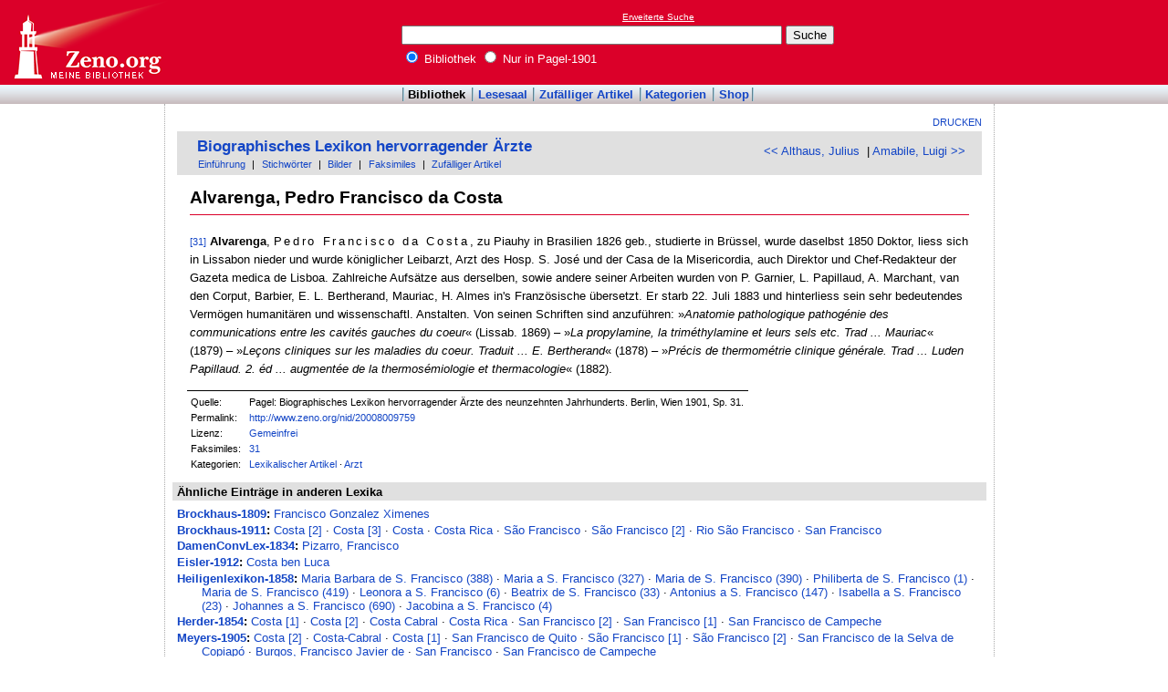

--- FILE ---
content_type: text/html
request_url: http://www.zeno.org/Pagel-1901/A/Alvarenga,+Pedro+Francisco+da+Costa
body_size: 3878
content:
<!DOCTYPE html PUBLIC "-//W3C//DTD XHTML 1.0 Transitional//EN" "http://www.w3.org/TR/xhtml1/DTD/xhtml1-transitional.dtd">
<html xmlns="http://www.w3.org/1999/xhtml" lang="de" xml:lang="de">
  <head>
    <link rel="stylesheet" media="(max-width: 640px)" type="text/css" href="http://static.zeno.org/Main030m.css" />
    <link rel="stylesheet" media="(min-width: 641px)" type="text/css" href="http://static.zeno.org/Main030.css" />
    <!--[if IE 6]><style type="text/css">@import "http://static.zeno.org/zenoIE60Fixes.css";</style><![endif]-->
    <!--[if IE 7]><style type="text/css">@import "http://static.zeno.org/zenoIE70Fixes.css";</style><![endif]-->
    <meta name="viewport" content="width=device-width, initial-scale=1.0" />
    <meta http-equiv="Language" content="de" />
    <meta http-equiv="Content-Language" content="de" />
    <meta http-equiv="Content-Type" content="text/html;charset=iso-8859-1" />
    <meta name="Description" content="Lexikoneintrag zu &#x00BB;Pedro Francisco da Costa Alvarenga&#x00AB;. Pagel: Biographisches Lexikon hervorragender Ärzte des neunzehnten Jahrhunderts. Berlin, Wien 1901, Sp. 31." />
    <meta name="DC.title" content="Lexikoneintrag zu &#x00BB;Pedro Francisco da Costa Alvarenga&#x00AB;. Pagel: Biographisches Lexikon ..." />
    <meta name="DC.creator" content="Zeno" />
    <meta property="og:image" content="http://static.zeno.org/zenoLogoSquare.png" />
    <meta property="og:title" content="Alvarenga, Pedro Francisco da Costa" />
    <meta property="og:description" content="Lexikoneintrag zu &#x00BB;Pedro Francisco da Costa Alvarenga&#x00AB;. Pagel: Biographisches Lexikon hervorragender Ärzte des neunzehnten Jahrhunderts. Berlin, Wien 1901, Sp. 31." />
    <meta property="og:url" content="http://www.zeno.org/Pagel-1901/A/Alvarenga,+Pedro+Francisco+da+Costa" />
    <title>Alvarenga, Pedro Francisco da Costa - Zeno.org</title>
<script async src="//pagead2.googlesyndication.com/pagead/js/adsbygoogle.js"></script>
<script>
     (adsbygoogle = window.adsbygoogle || []).push({
          google_ad_client: "ca-pub-2678391992761616",
          enable_page_level_ads: true
     });
</script>
  </head>
  <body onLoad="myOnLoad()">
<div id="zenoWR">

<div id="zenoTF">
<div id="zenoTFLeft">
<h1><a href="/">Online-Bibliothek</a></h1>
</div>
<div id="zenoTFRight">

<script async="async" src="//pagead2.googlesyndication.com/pagead/js/adsbygoogle.js"></script>
<ins class="adsbygoogle" style="display:inline-block;width:180px;height:90px" data-ad-client="ca-pub-2678391992761616" data-ad-slot="1702997075"></ins>
<script>(adsbygoogle = window.adsbygoogle || []).push({});</script>

</div>
<div id="zenoTFMiddle">
    <div class="zenoSF">
      <form method="get" action="/Zeno/0/Suche" accept-charset="utf-8">
        <div class="zenoSFMobileHome">
           <a href="/">Zeno.org</a>
        </div>
        <div class="zenoSFExt">
          <a href="/Zeno/0/Profisuche?m=1" rel="nofollow">Erweiterte Suche</a>
        </div>
        <div class="zenoSFInput">
           <input type="text" name="q" value="" size="50" />
           <input type="submit" value="Suche" />
        </div>
        <div class="zenoSFWhere">
          <label><input type="radio" name="k" value="Bibliothek" checked="checked"/>&nbsp;Bibliothek</label>
          <label><input type="radio" name="k" value="Pagel-1901" />&nbsp;Nur in Pagel-1901</label>
        </div>
      </form>
    </div>
  </div>
</div>
<div id="zenoMM">
  <ul>
    <li id="zenoMMActive"><a href="/Bibliothek">Bibliothek</a></li>
    <li><a href="/Lesesaal">Lesesaal</a></li>
    <li><a href="/Zeno/0/Zufall?c=Bibliothek">Zufälliger Artikel</a></li>
    <li><a href="/Kategorien/T/Bibliothek">Kategorien</a></li>
    <li><a href="/Zeno/-/Shop">Shop</a></li>
  </ul>
</div>
<!-- begin MainFrame -->
<div id="zenoMF">
<div id="zenoMFMiddleWrapper">
<!-- begin MainFrameMiddle -->
<div id="zenoMFMiddle">
<div id="zenoMFFunctions">
<a href="javascript:window.print()">Drucken</a></div>
    <div class="zenoCO" id="zenoCOText">
      <!-- begin content -->
      <!-- google_ad_section_start -->
<div class="zenoCOHeadline">
<div class="zenoCOBackForth"><a href="/Pagel-1901/A/Althaus,+Julius"  title="Althaus, Julius" rel="prev">&lt;&lt; Althaus, Julius</a>
&nbsp;|     <a href="/Pagel-1901/A/Amabile,+Luigi"  title="Amabile, Luigi" rel="next">Amabile, Luigi &gt;&gt;</a></div>
<div class="zenoCOHeadlineLibName"><a href="/Pagel-1901">Biographisches Lexikon hervorragender Ärzte</a></div>
<div class="zenoCOHeadlineSub"><a href="/Pagel-1901/M/Einführung">Einführung</a>&nbsp;| <a href="/Kategorien/T/Pagel-1901">Stichwörter</a>&nbsp;| <a href="/Pagel-1901/0/Suche?o=i">Bilder</a>&nbsp;| <a href="/Pagel-1901/L/Faksimiles">Faksimiles</a>&nbsp;| <a href="/Pagel-1901/0/Zufall?c=Pagel-1901">Zufälliger Artikel</a></div>
</div>

<div class="zenoCOMain">
  <h2 class="zenoTXul">Alvarenga, Pedro Francisco da Costa</h2>

<p><a href="/Pagel-1901/K/pagel-1901--001-0032" class="zenoTXKonk" title="Faksimile" name="31">[31]</a> <b>Alvarenga</b>, <span class="zenoTXSpaced">Pedro Francisco da Costa</span>, zu Piauhy in Brasilien 1826 geb., studierte in Brüssel, wurde daselbst 1850 Doktor, liess sich in Lissabon nieder und wurde königlicher Leibarzt, Arzt des Hosp. S. José und der Casa de la Misericordia, auch Direktor und Chef-Redakteur der Gazeta medica de Lisboa. Zahlreiche Aufsätze aus derselben, sowie andere seiner Arbeiten wurden von P. Garnier, L. Papillaud, A. Marchant, van den Corput, Barbier, E. L. Bertherand, Mauriac, H. Almes in's Französische übersetzt. Er starb 22. Juli 1883 und hinterliess sein sehr bedeutendes Vermögen humanitären und wissenschaftl. Anstalten. Von seinen Schriften sind anzuführen: »<i>Anatomie pathologique pathogénie des communications entre les cavités gauches du coeur</i>« (Lissab. 1869) &#x2013; »<i>La propylamine, la triméthylamine et leurs sels etc. Trad ... Mauriac</i>« (1879) &#x2013; »<i>Leçons cliniques sur les maladies du coeur. Traduit ... E. Bertherand</i>« (1878) &#x2013; »<i>Précis de thermométrie clinique générale. Trad ... Luden Papillaud. 2. éd ... augmentée de la thermosémiologie et thermacologie</i>« (1882).</p>


</div>
<div class="zenoCOFooter">
  <div class="zenoCOFooterLine">
    <div class="zenoCOFooterLineLeft">Quelle:</div>
    <div class="zenoCOFooterLineRight">Pagel: Biographisches Lexikon hervorragender Ärzte des neunzehnten Jahrhunderts. Berlin, Wien 1901, Sp. 31.</div>
  </div>
  <div class="zenoCOFooterLine">
    <div class="zenoCOFooterLineLeft">Permalink:</div>
    <div class="zenoCOFooterLineRight"><a href="/nid/20008009759">http://www.zeno.org/nid/20008009759</a></div>
  </div>
  <div class="zenoCOFooterLine">
    <div class="zenoCOFooterLineLeft">Lizenz:</div>
    <div class="zenoCOFooterLineRight"><a href="/Zeno/-/Lizenz%3A+Gemeinfrei" rel="nofollow">Gemeinfrei</a></div>
  </div>
  <div class="zenoCOFooterLine">
    <div class="zenoCOFooterLineLeft">Faksimiles:</div>
    <div class="zenoCOFooterLineRight"><a href="/Pagel-1901/K/pagel-1901--001-0032">31</a>
</div>
  </div>
  <div class="zenoCOFooterLine">
    <div class="zenoCOFooterLineLeft">Kategorien:</div>
    <div class="zenoCOFooterLineRight"><a href="/Kategorien/T/Lexikalischer+Artikel">Lexikalischer Artikel</a>&nbsp;&middot; <a href="/Kategorien/T/Arzt">Arzt</a></div>
  </div>
</div>
      <!-- google_ad_section_end -->
      <!-- end content -->
      <div class="zenoMFClear"><!-- --></div>
    </div>

      <!-- google_ad_section_start -->
<div class="zenoRA">
  <div class="zenoRATitle">Ähnliche Einträge in anderen Lexika</div>
  <div class="zenoRAItems">
    <p><b><a href="/Brockhaus-1809">Brockhaus-1809</a>:</b> <a href="/Brockhaus-1809/A/Francisco+Gonzalez+Ximenes">Francisco Gonzalez Ximenes</a>    </p>
    <p><b><a href="/Brockhaus-1911">Brockhaus-1911</a>:</b> <a href="/Brockhaus-1911/A/Costa+%5B2%5D">Costa [2]</a>&nbsp;&middot; <a href="/Brockhaus-1911/A/Costa+%5B3%5D">Costa [3]</a>&nbsp;&middot; <a href="/Brockhaus-1911/A/Costa">Costa</a>&nbsp;&middot; <a href="/Brockhaus-1911/A/Costa+Rica">Costa Rica</a>&nbsp;&middot; <a href="/Brockhaus-1911/A/S%C3%A3o+Francisco">São Francisco</a>&nbsp;&middot; <a href="/Brockhaus-1911/A/S%C3%A3o+Francisco+%5B2%5D">São Francisco [2]</a>&nbsp;&middot; <a href="/Brockhaus-1911/A/Rio+S%C3%A3o+Francisco">Rio São Francisco</a>&nbsp;&middot; <a href="/Brockhaus-1911/A/San+Francisco">San Francisco</a>    </p>
    <p><b><a href="/DamenConvLex-1834">DamenConvLex-1834</a>:</b> <a href="/DamenConvLex-1834/A/Pizarro,+Francisco">Pizarro, Francisco</a>    </p>
    <p><b><a href="/Eisler-1912">Eisler-1912</a>:</b> <a href="/Eisler-1912/A/Costa+ben+Luca">Costa ben Luca</a>    </p>
    <p><b><a href="/Heiligenlexikon-1858">Heiligenlexikon-1858</a>:</b> <a href="/Heiligenlexikon-1858/A/Maria+Barbara+de+S.+Francisco+(388)">Maria Barbara de S. Francisco (388)</a>&nbsp;&middot; <a href="/Heiligenlexikon-1858/A/Maria+a+S.+Francisco+(327)">Maria a S. Francisco (327)</a>&nbsp;&middot; <a href="/Heiligenlexikon-1858/A/Maria+de+S.+Francisco+(390)">Maria de S. Francisco (390)</a>&nbsp;&middot; <a href="/Heiligenlexikon-1858/A/Philiberta+de+S.+Francisco+(1)">Philiberta de S. Francisco (1)</a>&nbsp;&middot; <a href="/Heiligenlexikon-1858/A/Maria+de+S.+Francisco+(419)">Maria de S. Francisco (419)</a>&nbsp;&middot; <a href="/Heiligenlexikon-1858/A/Leonora+a+S.+Francisco+(6)">Leonora a S. Francisco (6)</a>&nbsp;&middot; <a href="/Heiligenlexikon-1858/A/Beatrix+de+S.+Francisco+(33)">Beatrix de S. Francisco (33)</a>&nbsp;&middot; <a href="/Heiligenlexikon-1858/A/Antonius+a+S.+Francisco+(147)">Antonius a S. Francisco (147)</a>&nbsp;&middot; <a href="/Heiligenlexikon-1858/A/Isabella+a+S.+Francisco+(23)">Isabella a S. Francisco (23)</a>&nbsp;&middot; <a href="/Heiligenlexikon-1858/A/Johannes+a+S.+Francisco+(690)">Johannes a S. Francisco (690)</a>&nbsp;&middot; <a href="/Heiligenlexikon-1858/A/Jacobina+a+S.+Francisco+(4)">Jacobina a S. Francisco (4)</a>    </p>
    <p><b><a href="/Herder-1854">Herder-1854</a>:</b> <a href="/Herder-1854/A/Costa+%5B1%5D">Costa [1]</a>&nbsp;&middot; <a href="/Herder-1854/A/Costa+%5B2%5D">Costa [2]</a>&nbsp;&middot; <a href="/Herder-1854/A/Costa+Cabral">Costa Cabral</a>&nbsp;&middot; <a href="/Herder-1854/A/Costa+Rica">Costa Rica</a>&nbsp;&middot; <a href="/Herder-1854/A/San+Francisco+%5B2%5D">San Francisco [2]</a>&nbsp;&middot; <a href="/Herder-1854/A/San+Francisco+%5B1%5D">San Francisco [1]</a>&nbsp;&middot; <a href="/Herder-1854/A/San+Francisco+de+Campeche">San Francisco de Campeche</a>    </p>
    <p><b><a href="/Meyers-1905">Meyers-1905</a>:</b> <a href="/Meyers-1905/A/Costa+%5B2%5D">Costa [2]</a>&nbsp;&middot; <a href="/Meyers-1905/A/Costa-Cabral">Costa-Cabral</a>&nbsp;&middot; <a href="/Meyers-1905/A/Costa+%5B1%5D">Costa [1]</a>&nbsp;&middot; <a href="/Meyers-1905/A/San+Francisco+de+Quito">San Francisco de Quito</a>&nbsp;&middot; <a href="/Meyers-1905/A/S%C3%A3o+Francisco+%5B1%5D">São Francisco [1]</a>&nbsp;&middot; <a href="/Meyers-1905/A/S%C3%A3o+Francisco+%5B2%5D">São Francisco [2]</a>&nbsp;&middot; <a href="/Meyers-1905/A/San+Francisco+de+la+Selva+de+Copiap%C3%B3">San Francisco de la Selva de Copiapó</a>&nbsp;&middot; <a href="/Meyers-1905/A/Burgos,+Francisco+Javier+de">Burgos, Francisco Javier de</a>&nbsp;&middot; <a href="/Meyers-1905/A/San+Francisco">San Francisco</a>&nbsp;&middot; <a href="/Meyers-1905/A/San+Francisco+de+Campeche">San Francisco de Campeche</a>    </p>
    <p><b><a href="/Pierer-1857">Pierer-1857</a>:</b> <a href="/Pierer-1857/A/Costa-Rica+%5B2%5D">Costa-Rica [2]</a>&nbsp;&middot; <a href="/Pierer-1857/A/Costa-Rica+%5B1%5D">Costa-Rica [1]</a>&nbsp;&middot; <a href="/Pierer-1857/A/Da+Costa">Da Costa</a>&nbsp;&middot; <a href="/Pierer-1857/B/Da+Costa">Da Costa</a>&nbsp;&middot; <a href="/Pierer-1857/A/Sueira+da+Costa">Sueira da Costa</a>&nbsp;&middot; <a href="/Pierer-1857/A/Contra-Costa">Contra-Costa</a>&nbsp;&middot; <a href="/Pierer-1857/A/Costa">Costa</a>&nbsp;&middot; <a href="/Pierer-1857/A/Costa+de+los+Mont%C4%81nas+de+Burgos">Costa de los Mont&#x0101;nas de Burgos</a>&nbsp;&middot; <a href="/Pierer-1857/A/Costa-Cabral">Costa-Cabral</a>&nbsp;&middot; <a href="/Pierer-1857/A/Costa+sartor%C4%ADa">Costa sartor&#x012D;a</a>&nbsp;&middot; <a href="/Pierer-1857/A/Francisco,+S.">Francisco, S.</a>&nbsp;&middot; <a href="/Pierer-1857/A/San+Francisco">San Francisco</a></p>
  </div>
</div>
      <!-- google_ad_section_end -->
<table id="socialBookmarks">
<tr>
<td>
<div id="socialshareprivacy"></div>
</td>
</tr>
</table>
      <div class="zenoMFClear"><!-- --></div>
<!-- -->
 
    </div>
  <!-- end MainFrameMiddle -->
<!-- begin MainFrameRight -->
<div id="zenoMFRight">
<div class="zenoLRBox">
<script type="text/javascript"><!--
google_ad_client = "ca-pub-2678391992761616";
/* 160x600 Lexika rechts */
google_ad_slot = "9269094103";
google_ad_width = 160;
google_ad_height = 600;
//-->
</script>
<script type="text/javascript" src="http://pagead2.googlesyndication.com/pagead/show_ads.js">
</script>
</div><!-- --><!-- -->
</div>
<!-- end MainFrameRight -->
</div>
<!-- begin MainFrameLeft -->
<div id="zenoMFLeft">
<div class="zenoLRBox">
<script async="asynch" src="//pagead2.googlesyndication.com/pagead/js/adsbygoogle.js"></script>
<ins class="adsbygoogle" style="display:inline-block;width:160px;height:90px" data-ad-client="ca-pub-2678391992761616" data-ad-slot="9856840900"></ins>
<script>(adsbygoogle = window.adsbygoogle || []).push({});</script>
</div><div class="zenoLRBox">
<script type="text/javascript"><!--
google_ad_client = "pub-2678391992761616";
/* 160x600 Lexika */
google_ad_slot = "3698505940";
google_ad_width = 160;
google_ad_height = 600;
//-->
</script>
<script type="text/javascript" src="http://pagead2.googlesyndication.com/pagead/show_ads.js"></script>
</div><!-- --><!-- -->
</div>
<!-- end MainFrameLeft -->
  <div class="zenoMFClear"><!-- --></div>
</div>
<!-- end MainFrame -->

<div id="zenoFO">
  <ul>
    <li id="zenoFOFirst">ZenoServer 4.030.014</li>
    <li><a href="/Zeno/-/Nutzungsbedingungen">Nutzungsbedingungen</a></li>
    <li><a href="/Zeno/-/Impressum">Datenschutzerklärung</a></li>
    <li><a href="/Zeno/-/Impressum">Impressum</a></li>
  </ul>
</div>
</div>

  </body>
</html>


--- FILE ---
content_type: text/html; charset=utf-8
request_url: https://www.google.com/recaptcha/api2/aframe
body_size: 266
content:
<!DOCTYPE HTML><html><head><meta http-equiv="content-type" content="text/html; charset=UTF-8"></head><body><script nonce="xm1ELPcIUJN4uNarF07avA">/** Anti-fraud and anti-abuse applications only. See google.com/recaptcha */ try{var clients={'sodar':'https://pagead2.googlesyndication.com/pagead/sodar?'};window.addEventListener("message",function(a){try{if(a.source===window.parent){var b=JSON.parse(a.data);var c=clients[b['id']];if(c){var d=document.createElement('img');d.src=c+b['params']+'&rc='+(localStorage.getItem("rc::a")?sessionStorage.getItem("rc::b"):"");window.document.body.appendChild(d);sessionStorage.setItem("rc::e",parseInt(sessionStorage.getItem("rc::e")||0)+1);localStorage.setItem("rc::h",'1769422624929');}}}catch(b){}});window.parent.postMessage("_grecaptcha_ready", "*");}catch(b){}</script></body></html>